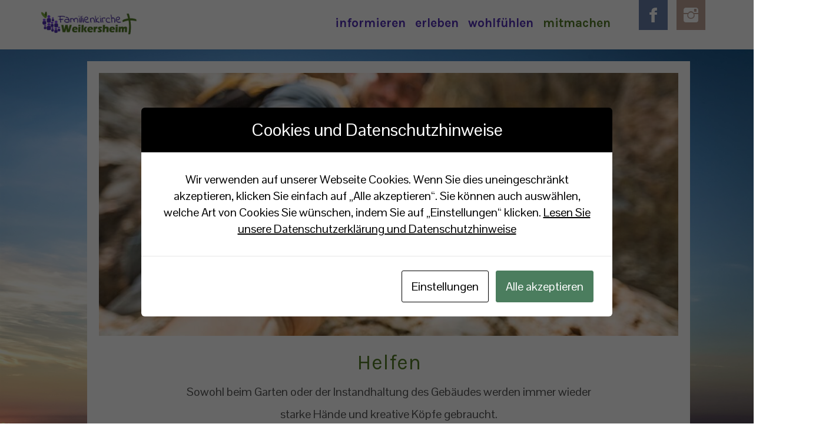

--- FILE ---
content_type: text/html; charset=UTF-8
request_url: https://vm-weikersheim.de/helfen/?template=vmw_20200907&is_preview=on
body_size: 40320
content:
<!DOCTYPE html>
<html dir="ltr" lang="de-DE">
<head>
    <meta charset="UTF-8" />
    <link href="https://vm-weikersheim.de/wp-content/themes/Untitled/images/8092fccb6dbca2a297f885bb4990185a_favicon.ico" rel="icon" type="image/x-icon" />
    <link rel="pingback" href="https://vm-weikersheim.de/xmlrpc.php" />
    <script>
    var themeHasJQuery = !!window.jQuery;
</script>
<script src="https://vm-weikersheim.de/wp-content/themes/Untitled/jquery.js?ver=1.0.726"></script>
<script>
    window._$ = jQuery.noConflict(themeHasJQuery);
</script>
    <meta name="viewport" content="width=device-width, initial-scale=1.0">
<!--[if lte IE 9]>
<link rel="stylesheet" type="text/css" href="https://vm-weikersheim.de/wp-content/themes/Untitled/layout.ie.css" />
<script src="https://vm-weikersheim.de/wp-content/themes/Untitled/layout.ie.js"></script>
<![endif]-->
<link class="" href='//fonts.googleapis.com/css?family=Indie+Flower:regular|Pontano+Sans:regular|Karla:regular,italic,700,700italic&subset=latin' rel='stylesheet' type='text/css'>
<script src="https://vm-weikersheim.de/wp-content/themes/Untitled/layout.core.js"></script>
<script src="https://vm-weikersheim.de/wp-content/themes/Untitled/CloudZoom.js?ver=1.0.726" type="text/javascript"></script>
    
    <title>Helfen &#8211; Volksmission Weikersheim</title>
<meta name='robots' content='max-image-preview:large' />
<link rel="alternate" type="application/rss+xml" title="Volksmission Weikersheim &raquo; Feed" href="https://vm-weikersheim.de/feed/" />
<link rel="alternate" type="application/rss+xml" title="Volksmission Weikersheim &raquo; Kommentar-Feed" href="https://vm-weikersheim.de/comments/feed/" />
<script type="text/javascript">
window._wpemojiSettings = {"baseUrl":"https:\/\/s.w.org\/images\/core\/emoji\/14.0.0\/72x72\/","ext":".png","svgUrl":"https:\/\/s.w.org\/images\/core\/emoji\/14.0.0\/svg\/","svgExt":".svg","source":{"concatemoji":"https:\/\/vm-weikersheim.de\/wp-includes\/js\/wp-emoji-release.min.js?ver=6.3.2"}};
/*! This file is auto-generated */
!function(i,n){var o,s,e;function c(e){try{var t={supportTests:e,timestamp:(new Date).valueOf()};sessionStorage.setItem(o,JSON.stringify(t))}catch(e){}}function p(e,t,n){e.clearRect(0,0,e.canvas.width,e.canvas.height),e.fillText(t,0,0);var t=new Uint32Array(e.getImageData(0,0,e.canvas.width,e.canvas.height).data),r=(e.clearRect(0,0,e.canvas.width,e.canvas.height),e.fillText(n,0,0),new Uint32Array(e.getImageData(0,0,e.canvas.width,e.canvas.height).data));return t.every(function(e,t){return e===r[t]})}function u(e,t,n){switch(t){case"flag":return n(e,"\ud83c\udff3\ufe0f\u200d\u26a7\ufe0f","\ud83c\udff3\ufe0f\u200b\u26a7\ufe0f")?!1:!n(e,"\ud83c\uddfa\ud83c\uddf3","\ud83c\uddfa\u200b\ud83c\uddf3")&&!n(e,"\ud83c\udff4\udb40\udc67\udb40\udc62\udb40\udc65\udb40\udc6e\udb40\udc67\udb40\udc7f","\ud83c\udff4\u200b\udb40\udc67\u200b\udb40\udc62\u200b\udb40\udc65\u200b\udb40\udc6e\u200b\udb40\udc67\u200b\udb40\udc7f");case"emoji":return!n(e,"\ud83e\udef1\ud83c\udffb\u200d\ud83e\udef2\ud83c\udfff","\ud83e\udef1\ud83c\udffb\u200b\ud83e\udef2\ud83c\udfff")}return!1}function f(e,t,n){var r="undefined"!=typeof WorkerGlobalScope&&self instanceof WorkerGlobalScope?new OffscreenCanvas(300,150):i.createElement("canvas"),a=r.getContext("2d",{willReadFrequently:!0}),o=(a.textBaseline="top",a.font="600 32px Arial",{});return e.forEach(function(e){o[e]=t(a,e,n)}),o}function t(e){var t=i.createElement("script");t.src=e,t.defer=!0,i.head.appendChild(t)}"undefined"!=typeof Promise&&(o="wpEmojiSettingsSupports",s=["flag","emoji"],n.supports={everything:!0,everythingExceptFlag:!0},e=new Promise(function(e){i.addEventListener("DOMContentLoaded",e,{once:!0})}),new Promise(function(t){var n=function(){try{var e=JSON.parse(sessionStorage.getItem(o));if("object"==typeof e&&"number"==typeof e.timestamp&&(new Date).valueOf()<e.timestamp+604800&&"object"==typeof e.supportTests)return e.supportTests}catch(e){}return null}();if(!n){if("undefined"!=typeof Worker&&"undefined"!=typeof OffscreenCanvas&&"undefined"!=typeof URL&&URL.createObjectURL&&"undefined"!=typeof Blob)try{var e="postMessage("+f.toString()+"("+[JSON.stringify(s),u.toString(),p.toString()].join(",")+"));",r=new Blob([e],{type:"text/javascript"}),a=new Worker(URL.createObjectURL(r),{name:"wpTestEmojiSupports"});return void(a.onmessage=function(e){c(n=e.data),a.terminate(),t(n)})}catch(e){}c(n=f(s,u,p))}t(n)}).then(function(e){for(var t in e)n.supports[t]=e[t],n.supports.everything=n.supports.everything&&n.supports[t],"flag"!==t&&(n.supports.everythingExceptFlag=n.supports.everythingExceptFlag&&n.supports[t]);n.supports.everythingExceptFlag=n.supports.everythingExceptFlag&&!n.supports.flag,n.DOMReady=!1,n.readyCallback=function(){n.DOMReady=!0}}).then(function(){return e}).then(function(){var e;n.supports.everything||(n.readyCallback(),(e=n.source||{}).concatemoji?t(e.concatemoji):e.wpemoji&&e.twemoji&&(t(e.twemoji),t(e.wpemoji)))}))}((window,document),window._wpemojiSettings);
</script>
<style type="text/css">
img.wp-smiley,
img.emoji {
	display: inline !important;
	border: none !important;
	box-shadow: none !important;
	height: 1em !important;
	width: 1em !important;
	margin: 0 0.07em !important;
	vertical-align: -0.1em !important;
	background: none !important;
	padding: 0 !important;
}
</style>
	<link rel='stylesheet' id='wp-block-library-css' href='https://vm-weikersheim.de/wp-includes/css/dist/block-library/style.min.css?ver=6.3.2' type='text/css' media='all' />
<style id='classic-theme-styles-inline-css' type='text/css'>
/*! This file is auto-generated */
.wp-block-button__link{color:#fff;background-color:#32373c;border-radius:9999px;box-shadow:none;text-decoration:none;padding:calc(.667em + 2px) calc(1.333em + 2px);font-size:1.125em}.wp-block-file__button{background:#32373c;color:#fff;text-decoration:none}
</style>
<style id='global-styles-inline-css' type='text/css'>
body{--wp--preset--color--black: #000000;--wp--preset--color--cyan-bluish-gray: #abb8c3;--wp--preset--color--white: #ffffff;--wp--preset--color--pale-pink: #f78da7;--wp--preset--color--vivid-red: #cf2e2e;--wp--preset--color--luminous-vivid-orange: #ff6900;--wp--preset--color--luminous-vivid-amber: #fcb900;--wp--preset--color--light-green-cyan: #7bdcb5;--wp--preset--color--vivid-green-cyan: #00d084;--wp--preset--color--pale-cyan-blue: #8ed1fc;--wp--preset--color--vivid-cyan-blue: #0693e3;--wp--preset--color--vivid-purple: #9b51e0;--wp--preset--gradient--vivid-cyan-blue-to-vivid-purple: linear-gradient(135deg,rgba(6,147,227,1) 0%,rgb(155,81,224) 100%);--wp--preset--gradient--light-green-cyan-to-vivid-green-cyan: linear-gradient(135deg,rgb(122,220,180) 0%,rgb(0,208,130) 100%);--wp--preset--gradient--luminous-vivid-amber-to-luminous-vivid-orange: linear-gradient(135deg,rgba(252,185,0,1) 0%,rgba(255,105,0,1) 100%);--wp--preset--gradient--luminous-vivid-orange-to-vivid-red: linear-gradient(135deg,rgba(255,105,0,1) 0%,rgb(207,46,46) 100%);--wp--preset--gradient--very-light-gray-to-cyan-bluish-gray: linear-gradient(135deg,rgb(238,238,238) 0%,rgb(169,184,195) 100%);--wp--preset--gradient--cool-to-warm-spectrum: linear-gradient(135deg,rgb(74,234,220) 0%,rgb(151,120,209) 20%,rgb(207,42,186) 40%,rgb(238,44,130) 60%,rgb(251,105,98) 80%,rgb(254,248,76) 100%);--wp--preset--gradient--blush-light-purple: linear-gradient(135deg,rgb(255,206,236) 0%,rgb(152,150,240) 100%);--wp--preset--gradient--blush-bordeaux: linear-gradient(135deg,rgb(254,205,165) 0%,rgb(254,45,45) 50%,rgb(107,0,62) 100%);--wp--preset--gradient--luminous-dusk: linear-gradient(135deg,rgb(255,203,112) 0%,rgb(199,81,192) 50%,rgb(65,88,208) 100%);--wp--preset--gradient--pale-ocean: linear-gradient(135deg,rgb(255,245,203) 0%,rgb(182,227,212) 50%,rgb(51,167,181) 100%);--wp--preset--gradient--electric-grass: linear-gradient(135deg,rgb(202,248,128) 0%,rgb(113,206,126) 100%);--wp--preset--gradient--midnight: linear-gradient(135deg,rgb(2,3,129) 0%,rgb(40,116,252) 100%);--wp--preset--font-size--small: 13px;--wp--preset--font-size--medium: 20px;--wp--preset--font-size--large: 36px;--wp--preset--font-size--x-large: 42px;--wp--preset--spacing--20: 0.44rem;--wp--preset--spacing--30: 0.67rem;--wp--preset--spacing--40: 1rem;--wp--preset--spacing--50: 1.5rem;--wp--preset--spacing--60: 2.25rem;--wp--preset--spacing--70: 3.38rem;--wp--preset--spacing--80: 5.06rem;--wp--preset--shadow--natural: 6px 6px 9px rgba(0, 0, 0, 0.2);--wp--preset--shadow--deep: 12px 12px 50px rgba(0, 0, 0, 0.4);--wp--preset--shadow--sharp: 6px 6px 0px rgba(0, 0, 0, 0.2);--wp--preset--shadow--outlined: 6px 6px 0px -3px rgba(255, 255, 255, 1), 6px 6px rgba(0, 0, 0, 1);--wp--preset--shadow--crisp: 6px 6px 0px rgba(0, 0, 0, 1);}:where(.is-layout-flex){gap: 0.5em;}:where(.is-layout-grid){gap: 0.5em;}body .is-layout-flow > .alignleft{float: left;margin-inline-start: 0;margin-inline-end: 2em;}body .is-layout-flow > .alignright{float: right;margin-inline-start: 2em;margin-inline-end: 0;}body .is-layout-flow > .aligncenter{margin-left: auto !important;margin-right: auto !important;}body .is-layout-constrained > .alignleft{float: left;margin-inline-start: 0;margin-inline-end: 2em;}body .is-layout-constrained > .alignright{float: right;margin-inline-start: 2em;margin-inline-end: 0;}body .is-layout-constrained > .aligncenter{margin-left: auto !important;margin-right: auto !important;}body .is-layout-constrained > :where(:not(.alignleft):not(.alignright):not(.alignfull)){max-width: var(--wp--style--global--content-size);margin-left: auto !important;margin-right: auto !important;}body .is-layout-constrained > .alignwide{max-width: var(--wp--style--global--wide-size);}body .is-layout-flex{display: flex;}body .is-layout-flex{flex-wrap: wrap;align-items: center;}body .is-layout-flex > *{margin: 0;}body .is-layout-grid{display: grid;}body .is-layout-grid > *{margin: 0;}:where(.wp-block-columns.is-layout-flex){gap: 2em;}:where(.wp-block-columns.is-layout-grid){gap: 2em;}:where(.wp-block-post-template.is-layout-flex){gap: 1.25em;}:where(.wp-block-post-template.is-layout-grid){gap: 1.25em;}.has-black-color{color: var(--wp--preset--color--black) !important;}.has-cyan-bluish-gray-color{color: var(--wp--preset--color--cyan-bluish-gray) !important;}.has-white-color{color: var(--wp--preset--color--white) !important;}.has-pale-pink-color{color: var(--wp--preset--color--pale-pink) !important;}.has-vivid-red-color{color: var(--wp--preset--color--vivid-red) !important;}.has-luminous-vivid-orange-color{color: var(--wp--preset--color--luminous-vivid-orange) !important;}.has-luminous-vivid-amber-color{color: var(--wp--preset--color--luminous-vivid-amber) !important;}.has-light-green-cyan-color{color: var(--wp--preset--color--light-green-cyan) !important;}.has-vivid-green-cyan-color{color: var(--wp--preset--color--vivid-green-cyan) !important;}.has-pale-cyan-blue-color{color: var(--wp--preset--color--pale-cyan-blue) !important;}.has-vivid-cyan-blue-color{color: var(--wp--preset--color--vivid-cyan-blue) !important;}.has-vivid-purple-color{color: var(--wp--preset--color--vivid-purple) !important;}.has-black-background-color{background-color: var(--wp--preset--color--black) !important;}.has-cyan-bluish-gray-background-color{background-color: var(--wp--preset--color--cyan-bluish-gray) !important;}.has-white-background-color{background-color: var(--wp--preset--color--white) !important;}.has-pale-pink-background-color{background-color: var(--wp--preset--color--pale-pink) !important;}.has-vivid-red-background-color{background-color: var(--wp--preset--color--vivid-red) !important;}.has-luminous-vivid-orange-background-color{background-color: var(--wp--preset--color--luminous-vivid-orange) !important;}.has-luminous-vivid-amber-background-color{background-color: var(--wp--preset--color--luminous-vivid-amber) !important;}.has-light-green-cyan-background-color{background-color: var(--wp--preset--color--light-green-cyan) !important;}.has-vivid-green-cyan-background-color{background-color: var(--wp--preset--color--vivid-green-cyan) !important;}.has-pale-cyan-blue-background-color{background-color: var(--wp--preset--color--pale-cyan-blue) !important;}.has-vivid-cyan-blue-background-color{background-color: var(--wp--preset--color--vivid-cyan-blue) !important;}.has-vivid-purple-background-color{background-color: var(--wp--preset--color--vivid-purple) !important;}.has-black-border-color{border-color: var(--wp--preset--color--black) !important;}.has-cyan-bluish-gray-border-color{border-color: var(--wp--preset--color--cyan-bluish-gray) !important;}.has-white-border-color{border-color: var(--wp--preset--color--white) !important;}.has-pale-pink-border-color{border-color: var(--wp--preset--color--pale-pink) !important;}.has-vivid-red-border-color{border-color: var(--wp--preset--color--vivid-red) !important;}.has-luminous-vivid-orange-border-color{border-color: var(--wp--preset--color--luminous-vivid-orange) !important;}.has-luminous-vivid-amber-border-color{border-color: var(--wp--preset--color--luminous-vivid-amber) !important;}.has-light-green-cyan-border-color{border-color: var(--wp--preset--color--light-green-cyan) !important;}.has-vivid-green-cyan-border-color{border-color: var(--wp--preset--color--vivid-green-cyan) !important;}.has-pale-cyan-blue-border-color{border-color: var(--wp--preset--color--pale-cyan-blue) !important;}.has-vivid-cyan-blue-border-color{border-color: var(--wp--preset--color--vivid-cyan-blue) !important;}.has-vivid-purple-border-color{border-color: var(--wp--preset--color--vivid-purple) !important;}.has-vivid-cyan-blue-to-vivid-purple-gradient-background{background: var(--wp--preset--gradient--vivid-cyan-blue-to-vivid-purple) !important;}.has-light-green-cyan-to-vivid-green-cyan-gradient-background{background: var(--wp--preset--gradient--light-green-cyan-to-vivid-green-cyan) !important;}.has-luminous-vivid-amber-to-luminous-vivid-orange-gradient-background{background: var(--wp--preset--gradient--luminous-vivid-amber-to-luminous-vivid-orange) !important;}.has-luminous-vivid-orange-to-vivid-red-gradient-background{background: var(--wp--preset--gradient--luminous-vivid-orange-to-vivid-red) !important;}.has-very-light-gray-to-cyan-bluish-gray-gradient-background{background: var(--wp--preset--gradient--very-light-gray-to-cyan-bluish-gray) !important;}.has-cool-to-warm-spectrum-gradient-background{background: var(--wp--preset--gradient--cool-to-warm-spectrum) !important;}.has-blush-light-purple-gradient-background{background: var(--wp--preset--gradient--blush-light-purple) !important;}.has-blush-bordeaux-gradient-background{background: var(--wp--preset--gradient--blush-bordeaux) !important;}.has-luminous-dusk-gradient-background{background: var(--wp--preset--gradient--luminous-dusk) !important;}.has-pale-ocean-gradient-background{background: var(--wp--preset--gradient--pale-ocean) !important;}.has-electric-grass-gradient-background{background: var(--wp--preset--gradient--electric-grass) !important;}.has-midnight-gradient-background{background: var(--wp--preset--gradient--midnight) !important;}.has-small-font-size{font-size: var(--wp--preset--font-size--small) !important;}.has-medium-font-size{font-size: var(--wp--preset--font-size--medium) !important;}.has-large-font-size{font-size: var(--wp--preset--font-size--large) !important;}.has-x-large-font-size{font-size: var(--wp--preset--font-size--x-large) !important;}
.wp-block-navigation a:where(:not(.wp-element-button)){color: inherit;}
:where(.wp-block-post-template.is-layout-flex){gap: 1.25em;}:where(.wp-block-post-template.is-layout-grid){gap: 1.25em;}
:where(.wp-block-columns.is-layout-flex){gap: 2em;}:where(.wp-block-columns.is-layout-grid){gap: 2em;}
.wp-block-pullquote{font-size: 1.5em;line-height: 1.6;}
</style>
<link rel='stylesheet' id='cookies-and-content-security-policy-css' href='https://vm-weikersheim.de/wp-content/plugins/cookies-and-content-security-policy/css/cookies-and-content-security-policy.min.css?ver=2.35' type='text/css' media='all' />
<link rel='stylesheet' id='theme-bootstrap-css' href='//vm-weikersheim.de/wp-content/themes/Untitled/bootstrap.min.css?ver=1.0.726' type='text/css' media='all' />
<link rel='stylesheet' id='theme-style-css' href='//vm-weikersheim.de/wp-content/themes/Untitled/style.min.css?ver=1.0.726' type='text/css' media='all' />
<script type='text/javascript' src='https://vm-weikersheim.de/wp-includes/js/jquery/jquery.min.js?ver=3.7.0' id='jquery-core-js'></script>
<script type='text/javascript' src='https://vm-weikersheim.de/wp-includes/js/jquery/jquery-migrate.min.js?ver=3.4.1' id='jquery-migrate-js'></script>
<script type='text/javascript' src='https://vm-weikersheim.de/wp-content/plugins/strato-assistant/js/cookies.js?ver=1689189417' id='strato-assistant-wp-cookies-js'></script>
<script type='text/javascript' src='//vm-weikersheim.de/wp-content/themes/Untitled/bootstrap.min.js?ver=1.0.726' id='theme-bootstrap-js'></script>
<script type='text/javascript' src='//vm-weikersheim.de/wp-content/themes/Untitled/script.js?ver=1.0.726' id='theme-script-js'></script>
<link rel="https://api.w.org/" href="https://vm-weikersheim.de/wp-json/" /><link rel="alternate" type="application/json" href="https://vm-weikersheim.de/wp-json/wp/v2/pages/272" /><link rel="EditURI" type="application/rsd+xml" title="RSD" href="https://vm-weikersheim.de/xmlrpc.php?rsd" />
<link rel="canonical" href="https://vm-weikersheim.de/helfen/" />
<link rel='shortlink' href='https://vm-weikersheim.de/?p=272' />
<link rel="alternate" type="application/json+oembed" href="https://vm-weikersheim.de/wp-json/oembed/1.0/embed?url=https%3A%2F%2Fvm-weikersheim.de%2Fhelfen%2F" />
<link rel="alternate" type="text/xml+oembed" href="https://vm-weikersheim.de/wp-json/oembed/1.0/embed?url=https%3A%2F%2Fvm-weikersheim.de%2Fhelfen%2F&#038;format=xml" />
<script>window.wpJQuery = window.jQuery;</script><style type="text/css" id="cookies-and-content-security-policy-css-custom"></style>    
</head>
<body class="page-template-default page page-id-272  hfeed bootstrap bd-body-7 bd-pagebackground-50 bd-margins">
<header class=" bd-headerarea-1 bd-margins">
        <div data-affix
     data-offset=""
     data-fix-at-screen="top"
     data-clip-at-control="top"
     
 data-enable-lg
     
 data-enable-md
     
 data-enable-sm
     
     class=" bd-affix-2 bd-no-margins bd-margins "><section class=" bd-section-15 bd-tagstyles  bd-no-margins" id="section15" data-section-title="Section">
    <div class="bd-container-inner bd-margins clearfix">
        <div class=" bd-layoutbox-17 bd-no-margins clearfix">
    <div class="bd-container-inner">
        <div class=" bd-layoutbox-20 bd-no-margins clearfix">
    <div class="bd-container-inner">
        
<a class=" bd-logo-3 bd-no-margins" href="https://vm-weikersheim.de/">
<img class=" bd-imagestyles-18 animated bd-animation-9" data-animation-name="pulse" data-animation-event="hover" data-animation-duration="1000ms" data-animation-delay="0ms" data-animation-infinited="false" src="https://vm-weikersheim.de/wp-content/themes/Untitled/images/fd20c40dc1e8d14f578ccc6b98b890b7_Logo_Familienkirche_klein.png" alt="Volksmission Weikersheim">
</a>
    </div>
</div>
	
		<div class=" bd-layoutbox-22 bd-no-margins clearfix">
    <div class="bd-container-inner">
            
    <nav class=" bd-hmenu-3 bd-no-margins"  data-responsive-menu="true" data-responsive-levels="expand on click" data-responsive-type="offcanvas" data-offcanvas-delay="0ms" data-offcanvas-duration="700ms" data-offcanvas-timing-function="ease">
        
            <div class=" bd-menuoverlay-1 bd-menu-overlay"></div>
            <div class=" bd-responsivemenu-2 collapse-button">
    <div class="bd-container-inner">
        <div class="bd-menuitem-7 ">
            <a  data-toggle="collapse"
                data-target=".bd-hmenu-3 .collapse-button + .navbar-collapse"
                href="#" onclick="return false;">
                    <span>Menü</span>
            </a>
        </div>
    </div>
</div>
            <div class="navbar-collapse collapse width">
        
        <div class=" bd-horizontalmenu-1 bd-no-margins clearfix">
            <div class="bd-container-inner">
            
                <div class=" bd-container-68 bd-tagstyles">
    <img class="bd-imagelink-44 bd-own-margins bd-imagestyles   "  src="https://vm-weikersheim.de/wp-content/themes/Untitled/images/43d28681278691d0b030211b6cfb3eef_Logo_Familienkirche_klein_transparent.png">
     </div>
            
<ul class=" bd-menu-1 nav nav-pills nav-center">
    <li class=" bd-menuitem-1 bd-toplevel-item  bd-submenu-icon-only">
    <a class=" "  href="#">
        <span>
            informieren        </span>
    </a>    
    <div class="bd-menu-2-popup ">
            <ul class="bd-menu-2 bd-no-margins  ">
        
            <li class=" bd-menuitem-2  bd-sub-item">
    
            <a class=" "  href="https://vm-weikersheim.de/familienkirche/">
                <span>
                    Familienkirche                </span>
            </a>
            </li>
    
    
    
            <li class=" bd-menuitem-2  bd-sub-item">
    
            <a class=" "  href="https://vm-weikersheim.de/leitungsteam/">
                <span>
                    Leitungsteam                </span>
            </a>
            </li>
    
    
    
            <li class=" bd-menuitem-2  bd-sub-item">
    
            <a class=" "  href="https://vm-weikersheim.de/impressum/">
                <span>
                    Impressum                </span>
            </a>
            </li>
    
    
    
            <li class=" bd-menuitem-2  bd-sub-item">
    
            <a class=" "  href="https://vm-weikersheim.de/termine/">
                <span>
                    Termine                </span>
            </a>
            </li>
    
    
    
            <li class=" bd-menuitem-2  bd-sub-item">
    
            <a class=" "  href="https://vm-weikersheim.de/kontakt/">
                <span>
                    Kontakt                </span>
            </a>
            </li>
    
    
    
            <li class=" bd-menuitem-2  bd-sub-item">
    
            <a class=" "  href="https://vm-weikersheim.de/datenschutzerklaerung/">
                <span>
                    Datenschutzerklärung                </span>
            </a>
            </li>
    
    
            </ul>
        </div>
    
    </li>
    
<li class=" bd-menuitem-1 bd-toplevel-item  bd-submenu-icon-only">
    <a class=" "  href="#">
        <span>
            erleben        </span>
    </a>    
    <div class="bd-menu-2-popup ">
            <ul class="bd-menu-2 bd-no-margins  ">
        
            <li class=" bd-menuitem-2  bd-sub-item">
    
            <a class=" "  href="https://vm-weikersheim.de/gottesdienste/">
                <span>
                    Gottesdienste                </span>
            </a>
            </li>
    
    
    
            <li class=" bd-menuitem-2  bd-sub-item">
    
            <a class=" "  href="https://vm-weikersheim.de/kids/">
                <span>
                    Kids                </span>
            </a>
            </li>
    
    
    
            <li class=" bd-menuitem-2  bd-sub-item">
    
            <a class=" "  href="https://vm-weikersheim.de/neon/">
                <span>
                    Neon                </span>
            </a>
            </li>
    
    
    
            <li class=" bd-menuitem-2  bd-sub-item">
    
            <a class=" "  href="https://vm-weikersheim.de/events/">
                <span>
                    Events                </span>
            </a>
            </li>
    
    
    
            <li class=" bd-menuitem-2  bd-sub-item">
    
            <a class=" "  href="https://vm-weikersheim.de/royal-rangers/">
                <span>
                    Royal Rangers                </span>
            </a>
            </li>
    
    
    
            <li class=" bd-menuitem-2  bd-sub-item">
    
            <a class=" "  href="https://vm-weikersheim.de/downloads/">
                <span>
                    Downloads                </span>
            </a>
            </li>
    
    
            </ul>
        </div>
    
    </li>
    
<li class=" bd-menuitem-1 bd-toplevel-item  bd-submenu-icon-only">
    <a class=" "  href="#">
        <span>
            wohlfühlen        </span>
    </a>    
    <div class="bd-menu-2-popup ">
            <ul class="bd-menu-2 bd-no-margins  ">
        
            <li class=" bd-menuitem-2  bd-sub-item">
    
            <a class=" "  href="https://vm-weikersheim.de/kleingruppen/">
                <span>
                    Kleingruppen                </span>
            </a>
            </li>
    
    
    
            <li class=" bd-menuitem-2  bd-sub-item">
    
            <a class=" "  href="https://vm-weikersheim.de/familien/">
                <span>
                    Familien                </span>
            </a>
            </li>
    
    
    
            <li class=" bd-menuitem-2  bd-sub-item">
    
            <a class=" "  href="https://vm-weikersheim.de/sonntagscafe/">
                <span>
                    Sonntagscafe                </span>
            </a>
            </li>
    
    
    
            <li class=" bd-menuitem-2  bd-sub-item">
    
            <a class=" "  href="https://vm-weikersheim.de/elterncafe/">
                <span>
                    Elterncafe                </span>
            </a>
            </li>
    
    
    
            <li class=" bd-menuitem-2  bd-sub-item">
    
            <a class=" "  href="https://vm-weikersheim.de/senioren/">
                <span>
                    Senioren                </span>
            </a>
            </li>
    
    
    
            <li class=" bd-menuitem-2  bd-sub-item">
    
            <a class=" "  href="https://vm-weikersheim.de/medienshop/">
                <span>
                    Medienshop                </span>
            </a>
            </li>
    
    
            </ul>
        </div>
    
    </li>
    
<li class=" bd-menuitem-1 bd-toplevel-item  bd-submenu-icon-only">
    <a class=" active"  href="#">
        <span>
            mitmachen        </span>
    </a>    
    <div class="bd-menu-2-popup ">
            <ul class="bd-menu-2 bd-no-margins   active">
        
            <li class=" bd-menuitem-2  bd-sub-item">
    
            <a class=" "  href="https://czv.church.tools/">
                <span>
                    ChurchTools                </span>
            </a>
            </li>
    
    
    
            <li class=" bd-menuitem-2  bd-sub-item">
    
            <a class=" "  href="https://vm-weikersheim.de/soziales/">
                <span>
                    Soziales                </span>
            </a>
            </li>
    
    
    
            <li class=" bd-menuitem-2  bd-sub-item">
    
            <a class=" "  href="https://vm-weikersheim.de/projekte/">
                <span>
                    Projekte                </span>
            </a>
            </li>
    
    
    
            <li class=" bd-menuitem-2  bd-sub-item">
    
            <a class=" active"  href="https://vm-weikersheim.de/helfen/">
                <span>
                    Helfen                </span>
            </a>
            </li>
    
    
    
            <li class=" bd-menuitem-2  bd-sub-item">
    
            <a class=" "  href="https://vm-weikersheim.de/gebet/">
                <span>
                    Gebet                </span>
            </a>
            </li>
    
    
    
            <li class=" bd-menuitem-2  bd-sub-item">
    
            <a class=" "  href="https://vm-weikersheim.de/spenden/">
                <span>
                    Spenden                </span>
            </a>
            </li>
    
    
            </ul>
        </div>
    
    </li>
    
</ul>            
            </div>
        </div>
        

        <div class="bd-menu-close-icon">
    <a href="#" class="bd-icon  bd-icon-22"></a>
</div>

        
            </div>
    </nav>
    
	
		<div class=" bd-socialicons-2">
    
        <a target="_blank" class=" bd-socialicon-19 bd-socialicon" href="//www.facebook.com/sharer.php?u=Familienkirche.WHhttp">
    <span class="bd-icon"></span><span></span>
</a>
    
    
    
    
    
        <a target="_blank" class=" bd-socialicon-24 bd-socialicon" href="//instagram.com/familienkirche.wh">
    <span class="bd-icon"></span><span></span>
</a>
    
    
    
    
    
</div>
    </div>
</div>
    </div>
</div>
    </div>
</section></div>
</header>
	
		<div class=" bd-stretchtobottom-2 bd-stretch-to-bottom" data-control-selector=".bd-contentlayout-7">
<div class="bd-contentlayout-7 bd-page-width   bd-sheetstyles   bd-no-margins bd-margins" >
    <div class="bd-container-inner">

        <div class="bd-flex-vertical bd-stretch-inner bd-no-margins">
            
            <div class="bd-flex-horizontal bd-flex-wide bd-no-margins">
                
                <div class="bd-flex-vertical bd-flex-wide bd-no-margins">
                    

                    <div class=" bd-layoutitemsbox-21 bd-flex-wide bd-margins">
    <div class=" bd-content-2">
    
        <div class=" bd-blog bd-page-width  bd-no-margins">
        <div class="bd-container-inner">
        
            <div class="bd-containereffect-24 container-effect container "></div>
        
        <div class=" bd-grid-8 bd-margins">
            <div class="container-fluid">
                <div class="separated-grid row">
                        
                        <div class="separated-item-28 col-md-12 ">
                        
                            <div class="bd-griditem-28">
                                <article id="post-272" class=" bd-article-6 clearfix hentry post-272 page type-page status-publish hentry">
    <div class="bd-containereffect-18 container-effect container ">
</div>
	
		<div class="bd-containereffect-19 container-effect container "></div>
	
		<div class=" bd-postcontent-10 bd-tagstyles entry-content bd-contentlayout-offset" >
    
<div class="wp-block-columns is-layout-flex wp-container-2 wp-block-columns-is-layout-flex">
<div class="wp-block-column is-layout-flow wp-block-column-is-layout-flow">
<figure class="wp-block-image size-large"><img decoding="async" fetchpriority="high" width="1024" height="465" src="https://wp.vm-weikersheim.de/wp-content/uploads/2023/07/Helfen-1024x465.jpg" alt="" class="wp-image-273" srcset="https://vm-weikersheim.de/wp-content/uploads/2023/07/Helfen-1024x465.jpg 1024w, https://vm-weikersheim.de/wp-content/uploads/2023/07/Helfen-300x136.jpg 300w, https://vm-weikersheim.de/wp-content/uploads/2023/07/Helfen-768x348.jpg 768w, https://vm-weikersheim.de/wp-content/uploads/2023/07/Helfen.jpg 1492w" sizes="(max-width: 1024px) 100vw, 1024px" /></figure>



<h1 class="wp-block-heading">Helfen</h1>



<p>Sowohl beim Garten oder der Instandhaltung des Gebäudes werden immer wieder</p>



<p>starke Hände und kreative Köpfe gebraucht.</p>



<p>Eine Raumpflege-Liste hängt im Foyer aus.</p>



<p>Ansprechpartnerin ist Maria Horn. 07935-423</p>



<p>Termine für Gartenaktionen werden rechtzeitig bekannt gegeben.</p>



<p>Ansprechpartner ist Georg Deeg. 07934 7278</p>



<p><a href="mailto:ggdeeg@yahoo.de" target="_blank" rel="noreferrer noopener">ggdeeg@yahoo.de</a></p>
</div>
</div>
</div>
</article>
                                                                    <div class=" bd-comments-5" id="comments">
	<div class="bd-container-inner">
		</div>
</div>                                                            </div>
                        </div>
                </div>
            </div>
        </div>
        
        </div>
    </div>
</div>
</div>

                    
                </div>
                
            </div>
            
        </div>

    </div>
</div></div>
	
		<footer class=" bd-footerarea-1">
            <section class=" bd-section-34 bd-page-width bd-tagstyles " id="section17" data-section-title="Section">
    <div class="bd-container-inner bd-margins clearfix">
        <div class=" bd-layoutbox-34 bd-page-width  bd-no-margins bd-no-margins clearfix">
    <div class="bd-container-inner">
        <div class=" bd-spacer-2 clearfix"></div>
	
		<p class=" bd-textblock-11 bd-content-element">
    Copyright © 2023 Volksmission Weikersheim</p>
	
		    
    <nav class=" bd-hmenu-6 bd-page-width "  data-responsive-menu="true" data-responsive-levels="expand on click" data-responsive-type="" data-offcanvas-delay="0ms" data-offcanvas-duration="700ms" data-offcanvas-timing-function="ease">
        
            <div class=" bd-menuoverlay-3 bd-menu-overlay"></div>
            <div class=" bd-responsivemenu-5 collapse-button">
    <div class="bd-container-inner">
        <div class="bd-menuitem-25 ">
            <a  data-toggle="collapse"
                data-target=".bd-hmenu-6 .collapse-button + .navbar-collapse"
                href="#" onclick="return false;">
                    <span></span>
            </a>
        </div>
    </div>
</div>
            <div class="navbar-collapse collapse ">
        
        <div class=" bd-horizontalmenu-3 clearfix">
            <div class="bd-container-inner">
            
            
<ul class=" bd-menu-5 nav nav-pills nav-center">
    <li class=" bd-menuitem-18 bd-toplevel-item ">
    <a class=" "  href="https://wp.vm-weikersheim.de/wp-admin/">
        <span>
            Login        </span>
    </a>    </li>
    
<li class=" bd-menuitem-18 bd-toplevel-item ">
    <a class=" "  href="#cookiesAndContentPolicySettings">
        <span>
            Cookies Einstellungen        </span>
    </a>    </li>
    
</ul>            
            </div>
        </div>
        

        <div class="bd-menu-close-icon">
    <a href="#" class="bd-icon  bd-icon-38"></a>
</div>

        
            </div>
    </nav>
    
	
		<div class=" bd-spacer-5 clearfix"></div>
	
		<div class=" bd-pagefooter-1 hidden-md hidden-sm hidden-xs hidden-lg bd-page-width  bd-no-margins">
    <div class="bd-container-inner">
        
            <a href='http://www.themler.io/wordpress-themes' target="_blank">WordPress Theme</a> created with <a href='http://themler.io' target="_blank">Themler</a>.
    </div>
</div>
    </div>
</div>
    </div>
</section>
    </footer>
	
		<div data-smooth-scroll data-animation-time="250" class=" bd-smoothscroll-3"><a href="#" class=" bd-backtotop-1 ">
    <span class="bd-icon-67 bd-icon "></span>
</a></div>
<div id="wp-footer">
    			<!--googleoff: index-->
			<div class="modal-cacsp-backdrop"></div>
			<div class="modal-cacsp-position">
								<div class="modal-cacsp-box modal-cacsp-box-info">
					<div class="modal-cacsp-box-header">
						Cookies und Datenschutzhinweise					</div>
					<div class="modal-cacsp-box-content">
						Wir verwenden auf unserer Webseite Cookies. Wenn Sie dies uneingeschränkt akzeptieren, klicken Sie einfach auf „Alle akzeptieren“. Sie können auch auswählen, welche Art von Cookies Sie wünschen, indem Sie auf „Einstellungen“ klicken.													<a href="https://vm-weikersheim.de/datenschutzerklaerung/" target="_blank" rel="noopener noreferrer">
								Lesen Sie unsere Datenschutzerklärung und Datenschutzhinweise							</a>
											</div>
					<div class="modal-cacsp-btns">
						<a href="#" class="modal-cacsp-btn modal-cacsp-btn-settings">
							Einstellungen						</a>
												<a href="#" class="modal-cacsp-btn modal-cacsp-btn-accept">
							Alle akzeptieren						</a>
					</div>
				</div>
				<div class="modal-cacsp-box modal-cacsp-box-settings">
					<div class="modal-cacsp-box-header">
						Cookies und Datenschutzhinweise					</div>
					<div class="modal-cacsp-box-content">
						Wählen Sie aus, welche Art von Cookies Sie akzeptieren möchten. Ihre Auswahl wird ein Jahr lang gespeichert.													<a href="https://vm-weikersheim.de/datenschutzerklaerung/" target="_blank" rel="noopener noreferrer">
								Lesen Sie unsere Datenschutzerklärung und Datenschutzhinweise							</a>
											</div>
					<div class="modal-cacsp-box-settings-list">
												<ul>
							<li>
								<span class="modal-cacsp-toggle-switch modal-cacsp-toggle-switch-active disabled" data-accepted-cookie="necessary">
									<span>Notwendig<br>
										<span>Diese Cookies sind nicht optional. Sie sind für die Funktionsfähigkeit der Website erforderlich.</span>
									</span>
									<span>
										<span class="modal-cacsp-toggle">
											<span class="modal-cacsp-toggle-switch-handle"></span>
										</span>
									</span>
								</span>
							</li>
														<li>
								<a href="#statistics" class="modal-cacsp-toggle-switch" data-accepted-cookie="statistics">
									<span>Statistiken<br>
										<span>Damit wir die Funktionalität und Struktur der Website basierend auf der Art und Weise, wie die Website genutzt wird, verbessern können.</span>
									</span>
									<span>
										<span class="modal-cacsp-toggle">
											<span class="modal-cacsp-toggle-switch-handle"></span>
										</span>
									</span>
								</a>
							</li>
														<li>
								<a href="#experience" class="modal-cacsp-toggle-switch" data-accepted-cookie="experience">
									<span>Erfahrung<br>
										<span>Damit unsere Website während Ihres Besuchs so gut wie möglich funktioniert. Wenn Sie diese Cookies ablehnen, verschwinden einige Funktionen von der Website.</span>
									</span>
									<span>
										<span class="modal-cacsp-toggle">
											<span class="modal-cacsp-toggle-switch-handle"></span>
										</span>
									</span>
								</a>
							</li>
														<li>
								<a href="#markerting" class="modal-cacsp-toggle-switch" data-accepted-cookie="markerting">
									<span>Marketing<br>
										<span>Indem Sie Ihre Interessen und Ihr Verhalten beim Besuch unserer Website mitteilen, erhöhen Sie die Chance, personalisierte Inhalte und Angebote zu sehen.</span>
									</span>
									<span>
										<span class="modal-cacsp-toggle">
											<span class="modal-cacsp-toggle-switch-handle"></span>
										</span>
									</span>
								</a>
							</li>
						</ul>
					</div>
					<div class="modal-cacsp-btns">
						<a href="#" class="modal-cacsp-btn modal-cacsp-btn-save">
							Speichern						</a>
												<a href="#" class="modal-cacsp-btn modal-cacsp-btn-accept-all">
							Alle akzeptieren						</a>
					</div>
				</div>
			</div>
			<!--googleon: index-->
			<style id='core-block-supports-inline-css' type='text/css'>
.wp-container-2.wp-container-2{flex-wrap:nowrap;}
</style>
<script type='text/javascript' src='https://vm-weikersheim.de/wp-content/plugins/cookies-and-content-security-policy/js/js.cookie.min.js?ver=2.35' id='cookies-and-content-security-policy-cookie-js'></script>
<script type='text/javascript' id='cookies-and-content-security-policy-js-extra'>
/* <![CDATA[ */
var cacsp_ajax_object = {"ajax_url":"https:\/\/vm-weikersheim.de\/wp-admin\/admin-ajax.php","nonce":"8793a7e54b"};
var cacspMessages = {"cacspReviewSettingsDescription":"Ihre Einstellungen verhindern m\u00f6glicherweise, dass Sie diesen Inhalt sehen k\u00f6nnen. H\u00f6chstwahrscheinlich haben Sie Cookies im Bereiche \"Erfahrung\" deaktiviert.","cacspReviewSettingsButton":"Einstellungen \u00fcberpr\u00fcfen","cacspNotAllowedDescription":"Der Inhalt kann nicht geladen werden, da er auf der Website nicht zul\u00e4ssig ist.","cacspNotAllowedButton":"Administrator kontaktieren","cacspExpires":"365","cacspWpEngineCompatibilityMode":"0","cacspTimeout":"1000","cacspOptionDisableContentNotAllowedMessage":"0","cacspOptionGoogleConsentMode":"0","cacspOptionSaveConsent":"0"};
/* ]]> */
</script>
<script type='text/javascript' src='https://vm-weikersheim.de/wp-content/plugins/cookies-and-content-security-policy/js/cookies-and-content-security-policy.min.js?ver=2.35' id='cookies-and-content-security-policy-js'></script>
<script type='text/javascript' src='https://vm-weikersheim.de/wp-content/uploads/cookies-and-content-security-policy-error-message.js?ver=2.35&#038;mod=20260116193138' id='cookies-and-content-security-policy-error-message-js'></script>
<script type='text/javascript' src='https://vm-weikersheim.de/wp-includes/js/comment-reply.min.js?ver=6.3.2' id='comment-reply-js'></script>
    <!-- 85 queries. 0,629 seconds. -->
</div>
</body>
</html>